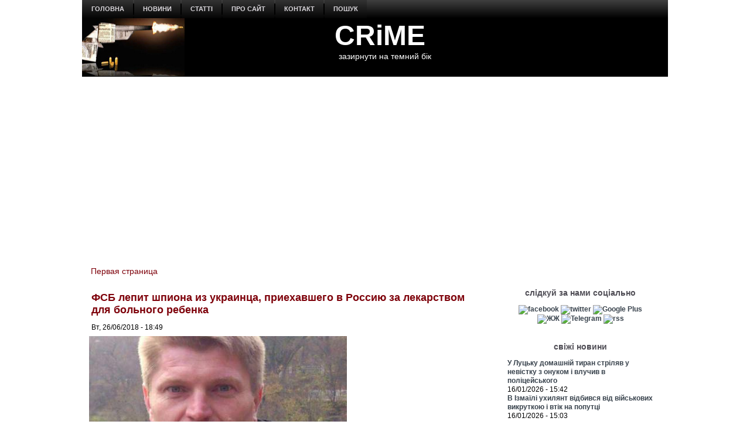

--- FILE ---
content_type: text/html
request_url: https://kinoafisha.ua/widget/index.html
body_size: 2840
content:
<!DOCTYPE html>
<html lang="en">
<head>
    <meta charset="UTF-8">
    <title>Kino banner</title>

    <style>*{-webkit-box-sizing: border-box;-moz-box-sizing: border-box;box-sizing: border-box;padding: 0;margin: 0;border: 0}.box{width: 100%;height: 100%;text-align: center}#contOffer{display: inline-block;text-align: center;min-width: 300px;max-width: 300px;height: 250px;background: url('/themes/kino/images/widget/ka_body_bg.png') 0 98% / contain no-repeat;position: relative;overflow: hidden}#contTopOffer{float: left;width: 300px;height: 48px;background: url('/themes/kino/images/widget/ka_top_bg.png') 0 0 / contain no-repeat}#contOfferLogo{display: block;text-decoration: none;padding: 15px 0}#contBody{clear: both}.contCarouselTitle{display: inline-block;vertical-align: top;padding: 10px 0 1px;font-size: 14px;line-height: 14px;width: 200px;white-space: nowrap;overflow: hidden;text-overflow: ellipsis}.contCarouselTitle a{text-decoration: none;font-family: Arial;font-weight: bold;font-size: 14px;line-height: 14px;color: #000}.contCarouselGenre{font-family: Arial;display: inline-block;vertical-align: middle;padding: 0px 0 7px;font-weight: normal;white-space: nowrap;width: 200px;margin: 0 auto 3px}.contCarouselGenre a{display: block;font-family: Arial;font-size: 11px;line-height: 11px;color: #757474;text-decoration: none;overflow: hidden;width: 200px;white-space: nowrap;text-overflow: ellipsis}#contCarouselBox{width: 258px;height: 193px;margin: auto;position: relative}.contCarouselButton .buttonBuy{display: inline-block;vertical-align: middle;background: url('/themes/kino/images/widget/ka_btn.png') 50% 0 no-repeat;width: 132px;height: 35px;text-decoration: none;font-family: 'Open Sans', Arial, sans-serif;font-size: 12px;line-height: 32px;font-weight: 700;color: #fff;text-transform: uppercase;position: absolute;left: 125px;bottom: -13px;margin: auto;z-index: 5;text-shadow: 0 1px 0 #9b5b2d}.contCarouselButton .buttonBuy:hover{opacity: .95}.contCarouselButton .buttonBuy:focus{outline: none}.contCarouselButton .buttonBuy:active{bottom: -14px}#kb-slider{margin: auto;height: 193px !important}#kb-slider > div{padding: 0 10px; -webkit-transition: .5s ease; -moz-transition: .5 ease; transition: .5s ease; animation: none !important;}#kb-slider img{-moz-box-shadow: 0 1px 3px rgba(0,0,0,.5);-webkit-box-shadow: 0 1px 3px rgba(0,0,0,.5);box-shadow: 0 1px 3px rgba(0,0,0,.5)}.slidr-control{width: 12px !important;height: 19px !important}.slidr-control.left{left: 10px !important;margin-top: 16px !important;background: url('/themes/kino/images/widget/ka_arr_l_bg.png') 0 0 no-repeat}.slidr-control.left:after, .slidr-control.right:after{content: "";display: none}.slidr-control.right{right: 10px !important;margin-top: 16px !important;background: url('/themes/kino/images/widget/ka_arr_r_bg.png') 0 0 no-repeat}.slidr-control.up,.slidr-control.down{display: none}

.contCarouselButton .buttonAdv{display:inline-block;vertical-align:middle;width:140px;height:35px;text-decoration:none;position:absolute;left:125px;bottom:-13px;margin:auto;z-index:5}#kb-slider .buttonAdv > img{box-shadow:none}</style>

    </head>
<body>
<div id="contOffer">

    <div id="contTopOffer">
        <div id="contTopOfferInner">
            <a href="http://kinoafisha.ua" id="contOfferLogo" target="_blank">
                <img src="//kinoafisha.ua/themes/kino/images/widget/ka_logo_ru.png" alt="">
            </a>
        </div>
    </div>

    <div id="contBody">
        <div id="contCarousel">
            <div id="contCarouselBox">

                <div id="kb-slider">

                                                                
                        <div data-slidr="sldr0">
                            <div class="box">
                                <span class="contCarouselTitle"><a href="http://kinoafisha.ua/films/28-rok-v-po-tomu-hram-k-stok?utm_source=ukr.net&amp;utm_medium=banner_cinema&amp;utm_campaign=28+%D0%BB%D0%B5%D1%82+%D1%81%D0%BF%D1%83%D1%81%D1%82%D1%8F%3A+%D0%A5%D1%80%D0%B0%D0%BC+%D0%BA%D0%BE%D1%81%D1%82%D0%B5%D0%B9" target="_blank">28 лет спустя: Храм костей</a></span>
                                <b class="contCarouselGenre"><a href="http://kinoafisha.ua/films/28-rok-v-po-tomu-hram-k-stok?utm_source=ukr.net&amp;utm_medium=banner_cinema&amp;utm_campaign=28+%D0%BB%D0%B5%D1%82+%D1%81%D0%BF%D1%83%D1%81%D1%82%D1%8F%3A+%D0%A5%D1%80%D0%B0%D0%BC+%D0%BA%D0%BE%D1%81%D1%82%D0%B5%D0%B9">ужасы</a></b>
                                <a href="http://kinoafisha.ua/films/28-rok-v-po-tomu-hram-k-stok?utm_source=ukr.net&amp;utm_medium=banner_cinema&amp;utm_campaign=28+%D0%BB%D0%B5%D1%82+%D1%81%D0%BF%D1%83%D1%81%D1%82%D1%8F%3A+%D0%A5%D1%80%D0%B0%D0%BC+%D0%BA%D0%BE%D1%81%D1%82%D0%B5%D0%B9" target="_blank"><img src="//kinoafisha.ua/upload/widget/10831.jpg" alt=""></a>

                                                                    <div class="contCarouselButton">
                                        <a href="http://kinoafisha.ua/films/28-rok-v-po-tomu-hram-k-stok?utm_source=ukr.net&amp;utm_medium=banner_cinema&amp;utm_campaign=28+%D0%BB%D0%B5%D1%82+%D1%81%D0%BF%D1%83%D1%81%D1%82%D1%8F%3A+%D0%A5%D1%80%D0%B0%D0%BC+%D0%BA%D0%BE%D1%81%D1%82%D0%B5%D0%B9" target="_blank" class="buttonBuy">Купить билет</a>
                                    </div>
                                
                            </div>
                        </div>

                                            
                        <div data-slidr="sldr1">
                            <div class="box">
                                <span class="contCarouselTitle"><a href="http://kinoafisha.ua/films/carli-superpes?utm_source=ukr.net&amp;utm_medium=banner_cinema&amp;utm_campaign=%D0%A7%D0%B0%D1%80%D0%BB%D0%B8+%D1%81%D1%83%D0%BF%D0%B5%D1%80%D0%BF%D0%B5%D1%81" target="_blank">Чарли суперпес</a></span>
                                <b class="contCarouselGenre"><a href="http://kinoafisha.ua/films/carli-superpes?utm_source=ukr.net&amp;utm_medium=banner_cinema&amp;utm_campaign=%D0%A7%D0%B0%D1%80%D0%BB%D0%B8+%D1%81%D1%83%D0%BF%D0%B5%D1%80%D0%BF%D0%B5%D1%81">комедия, приключения, анимация</a></b>
                                <a href="http://kinoafisha.ua/films/carli-superpes?utm_source=ukr.net&amp;utm_medium=banner_cinema&amp;utm_campaign=%D0%A7%D0%B0%D1%80%D0%BB%D0%B8+%D1%81%D1%83%D0%BF%D0%B5%D1%80%D0%BF%D0%B5%D1%81" target="_blank"><img src="//kinoafisha.ua/upload/widget/10623.jpg" alt=""></a>

                                                                    <div class="contCarouselButton">
                                        <a href="http://kinoafisha.ua/films/carli-superpes?utm_source=ukr.net&amp;utm_medium=banner_cinema&amp;utm_campaign=%D0%A7%D0%B0%D1%80%D0%BB%D0%B8+%D1%81%D1%83%D0%BF%D0%B5%D1%80%D0%BF%D0%B5%D1%81" target="_blank" class="buttonBuy">Купить билет</a>
                                    </div>
                                
                            </div>
                        </div>

                                            
                        <div data-slidr="sldr2">
                            <div class="box">
                                <span class="contCarouselTitle"><a href="http://kinoafisha.ua/films/mart-supr-m-gen-i-komb-nac-i?utm_source=ukr.net&amp;utm_medium=banner_cinema&amp;utm_campaign=%D0%9C%D0%B0%D1%80%D1%82%D0%B8+%D0%A1%D1%83%D0%BF%D1%80%D0%B8%D0%BC.+%D0%93%D0%B5%D0%BD%D0%B8%D0%B9+%D0%BA%D0%BE%D0%BC%D0%B1%D0%B8%D0%BD%D0%B0%D1%86%D0%B8%D0%B9" target="_blank">Марти Суприм. Гений комбинаций</a></span>
                                <b class="contCarouselGenre"><a href="http://kinoafisha.ua/films/mart-supr-m-gen-i-komb-nac-i?utm_source=ukr.net&amp;utm_medium=banner_cinema&amp;utm_campaign=%D0%9C%D0%B0%D1%80%D1%82%D0%B8+%D0%A1%D1%83%D0%BF%D1%80%D0%B8%D0%BC.+%D0%93%D0%B5%D0%BD%D0%B8%D0%B9+%D0%BA%D0%BE%D0%BC%D0%B1%D0%B8%D0%BD%D0%B0%D1%86%D0%B8%D0%B9">комедия, приключения, биография</a></b>
                                <a href="http://kinoafisha.ua/films/mart-supr-m-gen-i-komb-nac-i?utm_source=ukr.net&amp;utm_medium=banner_cinema&amp;utm_campaign=%D0%9C%D0%B0%D1%80%D1%82%D0%B8+%D0%A1%D1%83%D0%BF%D1%80%D0%B8%D0%BC.+%D0%93%D0%B5%D0%BD%D0%B8%D0%B9+%D0%BA%D0%BE%D0%BC%D0%B1%D0%B8%D0%BD%D0%B0%D1%86%D0%B8%D0%B9" target="_blank"><img src="//kinoafisha.ua/upload/widget/10882.jpg" alt=""></a>

                                                                    <div class="contCarouselButton">
                                        <a href="http://kinoafisha.ua/films/mart-supr-m-gen-i-komb-nac-i?utm_source=ukr.net&amp;utm_medium=banner_cinema&amp;utm_campaign=%D0%9C%D0%B0%D1%80%D1%82%D0%B8+%D0%A1%D1%83%D0%BF%D1%80%D0%B8%D0%BC.+%D0%93%D0%B5%D0%BD%D0%B8%D0%B9+%D0%BA%D0%BE%D0%BC%D0%B1%D0%B8%D0%BD%D0%B0%D1%86%D0%B8%D0%B9" target="_blank" class="buttonBuy">Купить билет</a>
                                    </div>
                                
                            </div>
                        </div>

                                            
                        <div data-slidr="sldr3">
                            <div class="box">
                                <span class="contCarouselTitle"><a href="http://kinoafisha.ua/films/nshii?utm_source=ukr.net&amp;utm_medium=banner_cinema&amp;utm_campaign=%D0%94%D1%80%D1%83%D0%B3%D0%BE%D0%B9" target="_blank">Другой</a></span>
                                <b class="contCarouselGenre"><a href="http://kinoafisha.ua/films/nshii?utm_source=ukr.net&amp;utm_medium=banner_cinema&amp;utm_campaign=%D0%94%D1%80%D1%83%D0%B3%D0%BE%D0%B9">фантастика, триллер, ужасы</a></b>
                                <a href="http://kinoafisha.ua/films/nshii?utm_source=ukr.net&amp;utm_medium=banner_cinema&amp;utm_campaign=%D0%94%D1%80%D1%83%D0%B3%D0%BE%D0%B9" target="_blank"><img src="//kinoafisha.ua/upload/widget/10936.jpg" alt=""></a>

                                                                    <div class="contCarouselButton">
                                        <a href="http://kinoafisha.ua/films/nshii?utm_source=ukr.net&amp;utm_medium=banner_cinema&amp;utm_campaign=%D0%94%D1%80%D1%83%D0%B3%D0%BE%D0%B9" target="_blank" class="buttonBuy">Купить билет</a>
                                    </div>
                                
                            </div>
                        </div>

                                            
                        <div data-slidr="sldr4">
                            <div class="box">
                                <span class="contCarouselTitle"><a href="http://kinoafisha.ua/films/dehto-luabit-lisih?utm_source=ukr.net&amp;utm_medium=banner_cinema&amp;utm_campaign=%D0%9B%D1%8B%D1%81%D1%8B%D0%B9+%E2%80%93+%D1%85%D0%B8%D1%82+%D1%81%D0%B5%D0%B7%D0%BE%D0%BD%D0%B0" target="_blank">Лысый – хит сезона</a></span>
                                <b class="contCarouselGenre"><a href="http://kinoafisha.ua/films/dehto-luabit-lisih?utm_source=ukr.net&amp;utm_medium=banner_cinema&amp;utm_campaign=%D0%9B%D1%8B%D1%81%D1%8B%D0%B9+%E2%80%93+%D1%85%D0%B8%D1%82+%D1%81%D0%B5%D0%B7%D0%BE%D0%BD%D0%B0">комедия</a></b>
                                <a href="http://kinoafisha.ua/films/dehto-luabit-lisih?utm_source=ukr.net&amp;utm_medium=banner_cinema&amp;utm_campaign=%D0%9B%D1%8B%D1%81%D1%8B%D0%B9+%E2%80%93+%D1%85%D0%B8%D1%82+%D1%81%D0%B5%D0%B7%D0%BE%D0%BD%D0%B0" target="_blank"><img src="//kinoafisha.ua/upload/widget/10744.jpg" alt=""></a>

                                                                    <div class="contCarouselButton">
                                        <a href="http://kinoafisha.ua/films/dehto-luabit-lisih?utm_source=ukr.net&amp;utm_medium=banner_cinema&amp;utm_campaign=%D0%9B%D1%8B%D1%81%D1%8B%D0%B9+%E2%80%93+%D1%85%D0%B8%D1%82+%D1%81%D0%B5%D0%B7%D0%BE%D0%BD%D0%B0" target="_blank" class="buttonBuy">Купить билет</a>
                                    </div>
                                
                            </div>
                        </div>

                                            
                        <div data-slidr="sldr5">
                            <div class="box">
                                <span class="contCarouselTitle"><a href="http://kinoafisha.ua/films/zvuk-pad-nnya?utm_source=ukr.net&amp;utm_medium=banner_cinema&amp;utm_campaign=%D0%97%D0%B2%D1%83%D0%BA+%D0%BF%D0%B0%D0%B4%D0%B5%D0%BD%D0%B8%D1%8F" target="_blank">Звук падения</a></span>
                                <b class="contCarouselGenre"><a href="http://kinoafisha.ua/films/zvuk-pad-nnya?utm_source=ukr.net&amp;utm_medium=banner_cinema&amp;utm_campaign=%D0%97%D0%B2%D1%83%D0%BA+%D0%BF%D0%B0%D0%B4%D0%B5%D0%BD%D0%B8%D1%8F">драма</a></b>
                                <a href="http://kinoafisha.ua/films/zvuk-pad-nnya?utm_source=ukr.net&amp;utm_medium=banner_cinema&amp;utm_campaign=%D0%97%D0%B2%D1%83%D0%BA+%D0%BF%D0%B0%D0%B4%D0%B5%D0%BD%D0%B8%D1%8F" target="_blank"><img src="//kinoafisha.ua/upload/widget/10891.jpg" alt=""></a>

                                                                    <div class="contCarouselButton">
                                        <a href="http://kinoafisha.ua/films/zvuk-pad-nnya?utm_source=ukr.net&amp;utm_medium=banner_cinema&amp;utm_campaign=%D0%97%D0%B2%D1%83%D0%BA+%D0%BF%D0%B0%D0%B4%D0%B5%D0%BD%D0%B8%D1%8F" target="_blank" class="buttonBuy">Купить билет</a>
                                    </div>
                                
                            </div>
                        </div>

                                            
                        <div data-slidr="sldr6">
                            <div class="box">
                                <span class="contCarouselTitle"><a href="http://kinoafisha.ua/films/kol-r-granata?utm_source=ukr.net&amp;utm_medium=banner_cinema&amp;utm_campaign=%D0%A6%D0%B2%D0%B5%D1%82+%D0%B3%D1%80%D0%B0%D0%BD%D0%B0%D1%82%D0%B0" target="_blank">Цвет граната</a></span>
                                <b class="contCarouselGenre"><a href="http://kinoafisha.ua/films/kol-r-granata?utm_source=ukr.net&amp;utm_medium=banner_cinema&amp;utm_campaign=%D0%A6%D0%B2%D0%B5%D1%82+%D0%B3%D1%80%D0%B0%D0%BD%D0%B0%D1%82%D0%B0">драма, биография</a></b>
                                <a href="http://kinoafisha.ua/films/kol-r-granata?utm_source=ukr.net&amp;utm_medium=banner_cinema&amp;utm_campaign=%D0%A6%D0%B2%D0%B5%D1%82+%D0%B3%D1%80%D0%B0%D0%BD%D0%B0%D1%82%D0%B0" target="_blank"><img src="//kinoafisha.ua/upload/widget/10455.jpg" alt=""></a>

                                                                    <div class="contCarouselButton">
                                        <a href="http://kinoafisha.ua/films/kol-r-granata?utm_source=ukr.net&amp;utm_medium=banner_cinema&amp;utm_campaign=%D0%A6%D0%B2%D0%B5%D1%82+%D0%B3%D1%80%D0%B0%D0%BD%D0%B0%D1%82%D0%B0" target="_blank" class="buttonBuy">Купить билет</a>
                                    </div>
                                
                            </div>
                        </div>

                                            
                        <div data-slidr="sldr7">
                            <div class="box">
                                <span class="contCarouselTitle"><a href="http://kinoafisha.ua/films/prosxavai-merzotniku?utm_source=ukr.net&amp;utm_medium=banner_cinema&amp;utm_campaign=%D0%9F%D1%80%D0%BE%D1%89%D0%B0%D0%B9%2C+%D0%BC%D0%B5%D1%80%D0%B7%D0%B0%D0%B2%D0%B5%D1%86%21" target="_blank">Прощай, мерзавец!</a></span>
                                <b class="contCarouselGenre"><a href="http://kinoafisha.ua/films/prosxavai-merzotniku?utm_source=ukr.net&amp;utm_medium=banner_cinema&amp;utm_campaign=%D0%9F%D1%80%D0%BE%D1%89%D0%B0%D0%B9%2C+%D0%BC%D0%B5%D1%80%D0%B7%D0%B0%D0%B2%D0%B5%D1%86%21">комедия</a></b>
                                <a href="http://kinoafisha.ua/films/prosxavai-merzotniku?utm_source=ukr.net&amp;utm_medium=banner_cinema&amp;utm_campaign=%D0%9F%D1%80%D0%BE%D1%89%D0%B0%D0%B9%2C+%D0%BC%D0%B5%D1%80%D0%B7%D0%B0%D0%B2%D0%B5%D1%86%21" target="_blank"><img src="//kinoafisha.ua/upload/widget/10920.jpg" alt=""></a>

                                                                    <div class="contCarouselButton">
                                        <a href="http://kinoafisha.ua/films/prosxavai-merzotniku?utm_source=ukr.net&amp;utm_medium=banner_cinema&amp;utm_campaign=%D0%9F%D1%80%D0%BE%D1%89%D0%B0%D0%B9%2C+%D0%BC%D0%B5%D1%80%D0%B7%D0%B0%D0%B2%D0%B5%D1%86%21" target="_blank" class="buttonBuy">Купить билет</a>
                                    </div>
                                
                            </div>
                        </div>

                                            
                        <div data-slidr="sldr8">
                            <div class="box">
                                <span class="contCarouselTitle"><a href="http://kinoafisha.ua/films/isptatelni-srok?utm_source=ukr.net&amp;utm_medium=banner_cinema&amp;utm_campaign=%D0%98%D1%81%D0%BF%D1%8B%D1%82%D0%B0%D1%82%D0%B5%D0%BB%D1%8C%D0%BD%D1%8B%D0%B9+%D1%81%D1%80%D0%BE%D0%BA" target="_blank">Испытательный срок</a></span>
                                <b class="contCarouselGenre"><a href="http://kinoafisha.ua/films/isptatelni-srok?utm_source=ukr.net&amp;utm_medium=banner_cinema&amp;utm_campaign=%D0%98%D1%81%D0%BF%D1%8B%D1%82%D0%B0%D1%82%D0%B5%D0%BB%D1%8C%D0%BD%D1%8B%D0%B9+%D1%81%D1%80%D0%BE%D0%BA">комедия</a></b>
                                <a href="http://kinoafisha.ua/films/isptatelni-srok?utm_source=ukr.net&amp;utm_medium=banner_cinema&amp;utm_campaign=%D0%98%D1%81%D0%BF%D1%8B%D1%82%D0%B0%D1%82%D0%B5%D0%BB%D1%8C%D0%BD%D1%8B%D0%B9+%D1%81%D1%80%D0%BE%D0%BA" target="_blank"><img src="//kinoafisha.ua/upload/widget/7487.jpg" alt=""></a>

                                                                    <div class="contCarouselButton">
                                        <a href="http://kinoafisha.ua/films/isptatelni-srok?utm_source=ukr.net&amp;utm_medium=banner_cinema&amp;utm_campaign=%D0%98%D1%81%D0%BF%D1%8B%D1%82%D0%B0%D1%82%D0%B5%D0%BB%D1%8C%D0%BD%D1%8B%D0%B9+%D1%81%D1%80%D0%BE%D0%BA" target="_blank" class="buttonBuy">Купить билет</a>
                                    </div>
                                
                            </div>
                        </div>

                                            
                        <div data-slidr="sldr9">
                            <div class="box">
                                <span class="contCarouselTitle"><a href="http://kinoafisha.ua/films/jaga-krov?utm_source=ukr.net&amp;utm_medium=banner_cinema&amp;utm_campaign=%D0%96%D0%B0%D0%B6%D0%B4%D0%B0+%D0%BA%D1%80%D0%BE%D0%B2%D0%B8" target="_blank">Жажда крови</a></span>
                                <b class="contCarouselGenre"><a href="http://kinoafisha.ua/films/jaga-krov?utm_source=ukr.net&amp;utm_medium=banner_cinema&amp;utm_campaign=%D0%96%D0%B0%D0%B6%D0%B4%D0%B0+%D0%BA%D1%80%D0%BE%D0%B2%D0%B8">ужасы</a></b>
                                <a href="http://kinoafisha.ua/films/jaga-krov?utm_source=ukr.net&amp;utm_medium=banner_cinema&amp;utm_campaign=%D0%96%D0%B0%D0%B6%D0%B4%D0%B0+%D0%BA%D1%80%D0%BE%D0%B2%D0%B8" target="_blank"><img src="//kinoafisha.ua/upload/widget/10849.jpg" alt=""></a>

                                
                            </div>
                        </div>

                                            
                        <div data-slidr="sldr10">
                            <div class="box">
                                <span class="contCarouselTitle"><a href="http://kinoafisha.ua/films/p-snya-luabov?utm_source=ukr.net&amp;utm_medium=banner_cinema&amp;utm_campaign=%D0%9F%D0%B5%D1%81%D0%BD%D1%8F+%D0%BB%D1%8E%D0%B1%D0%B2%D0%B8" target="_blank">Песня любви</a></span>
                                <b class="contCarouselGenre"><a href="http://kinoafisha.ua/films/p-snya-luabov?utm_source=ukr.net&amp;utm_medium=banner_cinema&amp;utm_campaign=%D0%9F%D0%B5%D1%81%D0%BD%D1%8F+%D0%BB%D1%8E%D0%B1%D0%B2%D0%B8">драма, биография, байопик</a></b>
                                <a href="http://kinoafisha.ua/films/p-snya-luabov?utm_source=ukr.net&amp;utm_medium=banner_cinema&amp;utm_campaign=%D0%9F%D0%B5%D1%81%D0%BD%D1%8F+%D0%BB%D1%8E%D0%B1%D0%B2%D0%B8" target="_blank"><img src="//kinoafisha.ua/upload/widget/10825.jpg" alt=""></a>

                                                                    <div class="contCarouselButton">
                                        <a href="http://kinoafisha.ua/films/p-snya-luabov?utm_source=ukr.net&amp;utm_medium=banner_cinema&amp;utm_campaign=%D0%9F%D0%B5%D1%81%D0%BD%D1%8F+%D0%BB%D1%8E%D0%B1%D0%B2%D0%B8" target="_blank" class="buttonBuy">Купить билет</a>
                                    </div>
                                
                            </div>
                        </div>

                                            
                        <div data-slidr="sldr11">
                            <div class="box">
                                <span class="contCarouselTitle"><a href="http://kinoafisha.ua/films/primat?utm_source=ukr.net&amp;utm_medium=banner_cinema&amp;utm_campaign=%D0%9F%D1%80%D0%B8%D0%BC%D0%B0%D1%82" target="_blank">Примат</a></span>
                                <b class="contCarouselGenre"><a href="http://kinoafisha.ua/films/primat?utm_source=ukr.net&amp;utm_medium=banner_cinema&amp;utm_campaign=%D0%9F%D1%80%D0%B8%D0%BC%D0%B0%D1%82">ужасы</a></b>
                                <a href="http://kinoafisha.ua/films/primat?utm_source=ukr.net&amp;utm_medium=banner_cinema&amp;utm_campaign=%D0%9F%D1%80%D0%B8%D0%BC%D0%B0%D1%82" target="_blank"><img src="//kinoafisha.ua/upload/widget/10863.jpg" alt=""></a>

                                                                    <div class="contCarouselButton">
                                        <a href="http://kinoafisha.ua/films/primat?utm_source=ukr.net&amp;utm_medium=banner_cinema&amp;utm_campaign=%D0%9F%D1%80%D0%B8%D0%BC%D0%B0%D1%82" target="_blank" class="buttonBuy">Купить билет</a>
                                    </div>
                                
                            </div>
                        </div>

                                            
                        <div data-slidr="sldr12">
                            <div class="box">
                                <span class="contCarouselTitle"><a href="http://kinoafisha.ua/films/7-bajan?utm_source=ukr.net&amp;utm_medium=banner_cinema&amp;utm_campaign=7+%D0%B6%D0%B5%D0%BB%D0%B0%D0%BD%D0%B8%D0%B9" target="_blank">7 желаний</a></span>
                                <b class="contCarouselGenre"><a href="http://kinoafisha.ua/films/7-bajan?utm_source=ukr.net&amp;utm_medium=banner_cinema&amp;utm_campaign=7+%D0%B6%D0%B5%D0%BB%D0%B0%D0%BD%D0%B8%D0%B9">комедия</a></b>
                                <a href="http://kinoafisha.ua/films/7-bajan?utm_source=ukr.net&amp;utm_medium=banner_cinema&amp;utm_campaign=7+%D0%B6%D0%B5%D0%BB%D0%B0%D0%BD%D0%B8%D0%B9" target="_blank"><img src="//kinoafisha.ua/upload/widget/10829.jpg" alt=""></a>

                                                                    <div class="contCarouselButton">
                                        <a href="http://kinoafisha.ua/films/7-bajan?utm_source=ukr.net&amp;utm_medium=banner_cinema&amp;utm_campaign=7+%D0%B6%D0%B5%D0%BB%D0%B0%D0%BD%D0%B8%D0%B9" target="_blank" class="buttonBuy">Купить билет</a>
                                    </div>
                                
                            </div>
                        </div>

                                        
                </div>

            </div>
        </div>
    </div>

</div>

<script src="//kinoafisha.ua/themes/kino/js/widget/slidr.min.js"></script>
<script>
    var s = slidr.create('kb-slider', {'breadcrumbs': false, 'transition': 'fade'});
    s.add('h', ["sldr0","sldr1","sldr2","sldr3","sldr4","sldr5","sldr6","sldr7","sldr8","sldr9","sldr10","sldr11","sldr12","sldr0"]);
    s.auto(3000);
</script>


</body>
</html>


--- FILE ---
content_type: text/html; charset=utf-8
request_url: https://www.google.com/recaptcha/api2/aframe
body_size: 268
content:
<!DOCTYPE HTML><html><head><meta http-equiv="content-type" content="text/html; charset=UTF-8"></head><body><script nonce="Q8eYZgVWjysvRWjrPeO-tw">/** Anti-fraud and anti-abuse applications only. See google.com/recaptcha */ try{var clients={'sodar':'https://pagead2.googlesyndication.com/pagead/sodar?'};window.addEventListener("message",function(a){try{if(a.source===window.parent){var b=JSON.parse(a.data);var c=clients[b['id']];if(c){var d=document.createElement('img');d.src=c+b['params']+'&rc='+(localStorage.getItem("rc::a")?sessionStorage.getItem("rc::b"):"");window.document.body.appendChild(d);sessionStorage.setItem("rc::e",parseInt(sessionStorage.getItem("rc::e")||0)+1);localStorage.setItem("rc::h",'1768806705423');}}}catch(b){}});window.parent.postMessage("_grecaptcha_ready", "*");}catch(b){}</script></body></html>